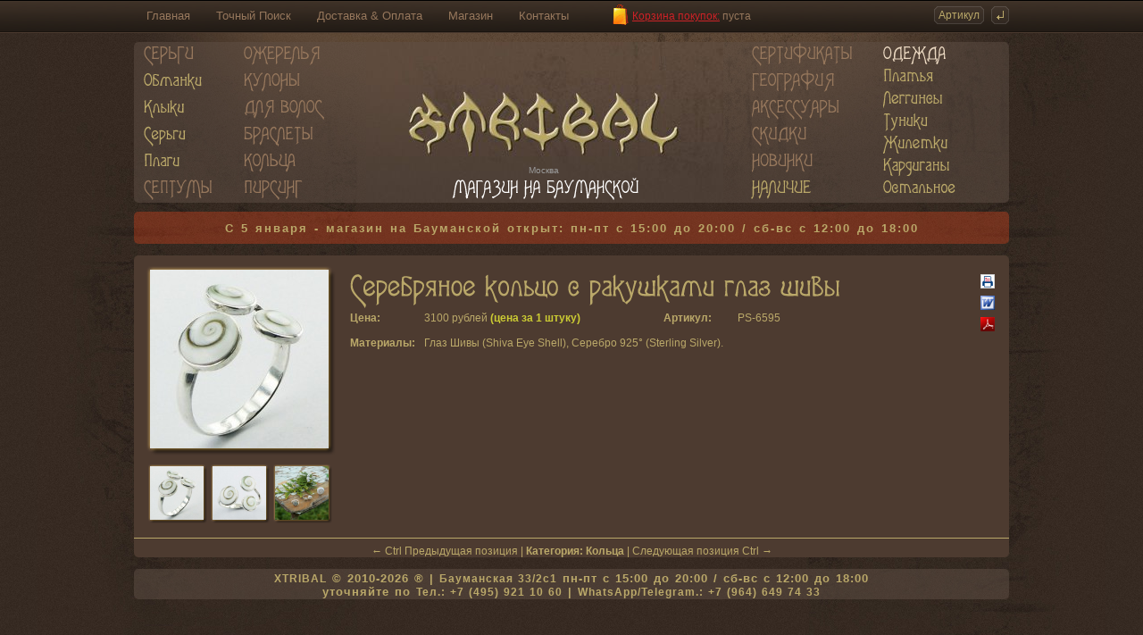

--- FILE ---
content_type: text/html; charset=windows-1251
request_url: https://xtribal.ru/catalog/serebryanoe_koltso_s_rakushkami_glaz_shivi_1
body_size: 6084
content:
 
<!DOCTYPE HTML PUBLIC "-//W3C//DTD HTML 4.01 Transitional//EN">
<html>
<head>
<meta http-equiv="Content-Type" content="text/html; charset=windows-1251">
<title>XTRIBAL • Серебряное кольцо с ракушками глаз шивы - Кольца Кольца • Глаз Шивы (Shiva Eye Shell), Серебро 925° (Sterling Silver)</title>
<base href="//xtribal.ru/">
<link href="//xtribal.ru/favicon.ico" rel="shortcut icon">
<meta name="keywords" content="серьги, кулоны, браслеты, кольца, бусы, ожерелья, украшения для волос, одежда, пирсинг, бижутерия, спирали, тунели в ушах, обманки, fake pircing, фэйк пирсинг, клыки, подвески, plugs, expanders, spirals, rings, earings, плаги, тоннели, туннели, этнические украшения, swarovski, аметист, сосна, бамбук, бивень слона, бирюза, глаз шивы, горный хрусталь, дерево, жемчуг, золото, кварц, кожа, кокос, коралл, кость, костяная пальма, красное дерево, малахит, медь, морская раковина, огненный агат, оливковое дерево, оникс, опал, перламутр, рог буйвола, рубин, серебро, стекло, хирургическая сталь, хлопок, черное дерево, янтарь, рога, серьги из рога, серебрянные кольца, украшения для пирсинга, натуральные материалы, полудрагоценные камни, этно">
<meta name="description" content="Интернет-Магазин Xtribal предлагает Вам уникальные украшения ручной работы выполненные исключительно из натуральных материалов собранных со всего мира. Мы специализируемся на серьгах необычных форм, тоннелях, обманках, кулонах, кольцах, бусах, браслетах, ожерельях, одежде и аксессуарах. Xtribal тщательно работает с материалами, такими как рог буйвола, кость, дерево, серебро, золото, натуральные камни, ракушки и многими другими.">
<meta name="abstract" content="Продукты XTRIBAL созданы из натуральных материалов.">
<meta name="title" content="XTRIBAL • Магазин эксклюзивных этнических украшений ручной работы из натуральных материалов">
<meta name="page-topic" content="XTRIBAL • Магазин эксклюзивных этнических украшений ручной работы из натуральных материалов">
<meta name="revisit" content="1 week">
<meta name="author" content="Oscar Plaza">
<meta name="publisher" content="XTRIBAL • Магазин эксклюзивных этнических украшений ручной работы из натуральных материалов">
<meta name="city" content="Moscow">
<meta name="country" content="Russian Federation">
<!-- Open Graph Metadata -->
<meta property="og:title" content="Серебряное кольцо с ракушками глаз шивы">
<meta property="og:url" content="https://xtribal.ru/catalog/serebryanoe_koltso_s_rakushkami_glaz_shivi_1">
<meta property="og:image" content="https://xtribal.ru/i/catalog/large_1386790060.jpg">
<meta property="og:locale" content="ru_RU">
<meta property="og:type" content="website">
<meta property="og:image:type" content="image/jpeg">
<!-- End Open Graph Metadata -->
<meta http-equiv="imagetoolbar" content="no">
<link href="//xtribal.ru/favicon.ico" rel="shortcut icon">
<script type="text/javascript" src="/js/jquery-1.6.4.min.js"></script>
<script type="text/javascript" src="/js/cufon-yui.js"></script>
<script type="text/javascript" src="/js/agatha.font.js"></script>
<script type="text/javascript" src="/js/cloud-zoom.1.0.2_out.js"></script>
<!--[if lt IE 9]>
<script src="js/IE9.js"></script>
<![endif]--> 
<script type="text/javascript" src="/js/fancybox/jquery.fancybox-1.3.4.pack.js"></script>
<link rel="stylesheet" href="/js/fancybox/jquery.fancybox-1.3.4.css" type="text/css" media="screen">

<link rel="stylesheet" type="text/css" href="/oscarplaza.css">

<script type="text/javascript">
$(document).ready(function(){

var clearMePrevious = '';

// clear input on focus
$('.clearMeFocus').focus(function()
{
if($(this).val()==$(this).attr('title'))
{
clearMePrevious = $(this).val();
$(this).val('');
}
});

// if field is empty afterward, add text again
$('.clearMeFocus').blur(function()
{
if($(this).val()=='')
{
$(this).val(clearMePrevious);
}
});
});

function EnsureNumeric()
{
	var k = window.event.keyCode;
	if ((k < 48 || k > 57) && k != 8 && k != 13)
		window.event.returnValue = false;
}

</script>
 
<script type="text/javascript">
function MM_jumpMenu(targ,selObj,restore){ //v3.0
  eval(targ+".location='"+selObj.options[selObj.selectedIndex].value+"'");
  if (restore) selObj.selectedIndex=3;
}

function MM_openBrWindow(theURL,winName,features) { //v2.0
  window.open(theURL,winName,features);
}


var sizeOn=0;
var sizeOld=0;
var sizeOlda=0;

$(document).ready(function(){
		
	$("a.fancybox").fancybox({
		'transitionIn'	:	'elastic',
		'transitionOut'	:	'elastic',
		'speedIn'		:	600, 
		'speedOut'		:	200, 
		'overlayShow'	:	false,
		'titleShow'		:	false,
		'padding'		:	10,
		'margin'		:	10
	});
	
	$("#addCart").hover(
	function(){ $("#addCart").attr('src', '/i/add_cart_on.gif'); },
	function(){ $("#addCart").attr('src', '/i/add_cart_off.gif'); }
	);
	
	$("#count").hover(
	function(){ $("#addCart").attr('src', '/i/add_cart_on.gif'); },
	function(){ $("#addCart").attr('src', '/i/add_cart_off.gif'); }
	);
	
	
	
	$('#on_twitter').click(function() {
	  $('#twitter').slideToggle('fast', function() {
		// Animation complete.
	  });
	});
	$('#on_facebook').click(function() {
	  $('#facebook').slideToggle('fast', function() {
		// Animation complete.
	  });
	});
	$('#on_vkontakte').click(function() {
	  $('#vkontakte').slideToggle('fast', function() {
		// Animation complete.
	  });
	});
	$('#on_myspace').click(function() {
	  $('#myspace').slideToggle('fast', function() {
		// Animation complete.
	  });
	});
	
	
	
	$("#addCart").click(
	function addCart() {
		if (!document.getElementById("count").value){
			document.getElementById("count").value = 1;
		}
		var count=document.getElementById("count").value;
		if (sizeOn!=0){
			$.ajax({
					type: "POST",
					url: "/addcart.php",
					data: "id=" + 6595 + "&size=" + sizeOn + "&count=" + count,
					success: function(html){
						$("#addCart").attr('src', '/i/add_cart_on.gif');
						$('#goc').fadeOut('fast', function(){
							$('#goc').fadeIn('fast');
						});
						
						$("#addCart").hover(
						function(){ $("#addCart").attr('src', '/i/add_cart_on.gif'); },
						function(){ $("#addCart").attr('src', '/i/add_cart_on.gif'); }
						);
						
						
								
						$('#echo6595').fadeOut('fast', function(){
							$("#echo6595").html('<span style="font-size:12px; color:#ed224f;">Товар успешно добавлен в <a href="/cart"><strong style="font-size:13px; color:#ed224f;">Корзину<\/strong><\/a><\/span>');
							$('#echo6595').fadeIn('fast');
						});
									
						
						
						
						$("#bag").html(html);
						$("#bagalt").prop("title", html);
						
						$("#checkOut").hover(
						function(){ $("#checkOut").attr('src', '/i/checkout_on.gif'); },
						function(){ $("#checkOut").attr('src', '/i/checkout_off.gif'); }
						);
					}
				});
		}
		else {			
			$('#echo6595').fadeOut('fast', function(){
				$("#echo6595").html('<span style="font-size:12px; color:#ed224f;">Выберите размер<\/span>');
				$('#echo6595').fadeIn('fast');
			});
		}
	}
	);
	
});

Cufon.replace('#menu a', { fontFamily: 'agatha' });
Cufon.replace('h1', { fontFamily: 'agatha' });

function showextra(tet){
	$("#"+tet).click();
}

function looks(tt,ttt,tttt){
	if ($('#initi').attr('src')!=tt){
		$('#initi').fadeOut('fast', function(){
			$('#initi').attr('src', tt);
			$('#initi').fadeIn('fast');
		});
		$('#inita').attr('href', ttt);
		$('#inita').attr("rel", "showTitle: false, zoomHeight:280, zoomWidth:280, adjustX:20, adjustY:0, href:'javascript:showextra(&quot;"+tttt+"&quot;)'");
		$('.cloud-zoom, .cloud-zoom-gallery').CloudZoom();
	}
}

function chooseSize(id,able) {
	sizeOld=sizeOn;
	sizeOn=id;
	
	if (sizeOlda==1){
		$('#'+sizeOld).css('background', 'url(/i/bg_size_off_2.gif)');
	}
	if (sizeOlda==2){
		$('#'+sizeOld).css('background', 'url(/i/bg_size_off.gif)');
	}
	
	
	if (able=='instock'){
		$('#echosize').fadeOut('fast', function(){
			$("#echosize").html(' ');
			$("#echosize").html('В Наличии ');
			$('#echosize').fadeIn('fast');
		});
		$('#'+id).css('background', 'url(/i/bg_size_on_2.gif)');
		sizeOlda=1;
	}
	else {
		$('#echosize').fadeOut('fast', function(){
			$("#echosize").html(' ');
			$("#echosize").html('Под Заказ ');
			$('#echosize').fadeIn('fast');
		});
		$('#'+id).css('background', 'url(/i/bg_size_on.gif)');
		sizeOlda=2;
	}
	$("#addCart").attr('src', '/i/add_cart_off.gif');
	
	$("#addCart").hover(
	function(){ $("#addCart").attr('src', '/i/add_cart_on.gif'); },
	function(){ $("#addCart").attr('src', '/i/add_cart_off.gif'); }
	);
}


function elem(aim){
	return document.getElementById(aim);
}
function MM_jumpMenu(targ,selObj,restore){ //v3.0
  eval(targ+".location='"+selObj.options[selObj.selectedIndex].value+"'");
  if (restore) selObj.selectedIndex=0;
}
document.onkeydown=register;
function register(e){
	if(!e)e=window.event;
	var k=e.keyCode;
	if(e.ctrlKey){
		if(document.getElementById){
			var d;
			if(k==37){
				d=document.getElementById('previous_page')
			}
			if(k==39){
				d=document.getElementById('next_page')
			}
			if(d)location.href=d.href
		}
	}
}

</script>

</head>
<body  bgcolor="#362a22" text="#baa869" link="#baa869" vlink="#baa869" alink="#baa869">
<div id="block"> <div id="top">
  <div id="topb">
    <div id="topmenu"><a href="/" title="XTRIBAL Магазин эксклюзивных этнических украшений ручной работы из натуральных материалов">Главная</a> <a href="/search" title="Расширенный Посик по Интернет-Магазину">Точный Поиск</a> <a href="/faq" title="Доставка &amp; Оплата &amp; Часто Задаваемые Вопросы">Доставка &amp; Оплата</a> <a href="/shop" title="Адрес Магазина этнических украшений из натуральных материалов XTRIBAL">Магазин</a> <a href="/contact" title="Контактная Информация Интернет-Магазина этнических украшений из натуральных материалов XTRIBAL">Контакты</a></div>
    <div id="cartp"> <a href="/cart" title="Корзина покупок" id="bagalt">Корзина покупок:</a> <span id="bag">пуста</span></div>
    <form id="topsearch" name="topsearch" method="post" action="search_result.htm">
      <input name="article" type="text" class="clearMeFocus" id="article" title="Артикул" value="Артикул" maxlength="5" alt="Артикул" onKeyPress="EnsureNumeric()">
      <input name="find" id="find" type="image" value="gosearch" src="/i/find.gif" style="width:20px; height:20px; border:0px;">
      <input name="goserach" id="gosearch" type="hidden" value="1">
    </form>
  </div>
</div>
<div id="menu">
  <div class="col"><a href="/category/sergi/" class="cat" title="Серьги" style="height:30px;">Серьги</a> <a href="/category/sergi/obmanki/" title="Серьги Обманки" id="mm4" style="height:30px;">Обманки</a> <a href="/category/sergi/kliki/" title="Серьги Клыки" id="mm7" style="height:30px;">Клыки</a> <a href="/category/sergi/sergi/" title="Серьги Каталог" id="mm8" style="height:30px;">Серьги</a> <a href="/category/sergi/plagi_obmanki/" title="Плаги Обманки" style="height:30px;">Плаги</a> <a href="/category/septums/" class="cat" title="Септумы" style="height:30px;">Септумы</a></div>
  <div class="col" style="margin-left:-25px;"><a href="/category/ogereliya/" class="cat" title="Ожерелья" id="mm9" style="height:30px;">Ожерелья</a> <a href="/category/kuloni/" class="cat" title="Кулоны" style="height:30px;">Кулоны</a> <a href="/category/hair/" class="cat" title="Украшения для волос" style="height:30px;">Для волос</a> <a href="/category/brasleti/" class="cat" title="Браслеты" id="mm5" style="height:30px;">Браслеты</a> <a href="/category/rings/" class="cat" title="Кольца" id="mm18" style="height:30px;">Кольца</a> <a href="/category/piercing/" class="cat" title="Пирсинг" id="mm87" style="height:30px;">Пирсинг</a></div>
  <div id="logo"><div> <img src="//xtribal.ru/i/logo_xtribal.jpg" width="400" height="180" alt="XTRIBAL Магазин эксклюзивных этнических украшений ручной работы из натуральных материалов" /> </div>
  </div>
  <div style="position:absolute; bottom:31px; left:442px; font-size:10px; color:#999; line-height:10px; text-align:center;">Москва</div>
  <div style="position:absolute; bottom:7px; left:330px;"><a href="/shop" title="Магазин на Бауманской / Москва" style="display:inline; text-transform:uppercase; margin-left:28px; color:white;">Магазин на Бауманской</a></div>
	
	
  <div class="col" style="margin-left:25px;"><a href="/gift" title="Подарочные Сертификаты" class="cat" style="margin-top:0px; height:30px;">Сертификаты</a> <a href="/map" class="cat" title="География Xtribal" style="height:30px;">География</a> <a href="/category/accessories/" class="cat" title="Аксессуары" style="margin-top:0px;height:30px;">Аксессуары</a> <a href="/sale" title="Украшения со скидкой"  class="cat" style="margin-top:0px;height:30px;">Скидки</a> <a href="/new" title="Новые поступления" class="cat" style="margin-top:0px;height:30px;">Новинки</a> <a href="/instock" title="Товары В Наличии" style="display:inline; text-transform:uppercase;">Наличие</a></div>
	
  <div class="col" style="margin-left:10px;"><a href="/angulo" class="cat" title="Одежда" style="margin-top:0px; color:#ebd9c2 !important;">Одежда</a> <a href="/angulo/dresses/" title="Платья" class="d52" style="margin-top:0px;">Платья</a> <a href="/angulo/pants/" title="Леггинсы" class="d52" style="margin-top:0px;">Леггинсы</a> <a href="/angulo/tunics/" title="Туники" class="d52" style="margin-top:0px;">Туники</a> <a href="/angulo/vests/" title="Жилетки" class="d52" style="margin-top:0px;">Жилетки</a> <a href="/angulo/outwear/" title="Кардиганы" class="d52" style="margin-top:0px;">Кардиганы</a> <a href="/angulo/more/" title="Остальные категории одежды" class="d52" style="margin-top:0px;">Остальное</a></div>
	
	
</div>
<div class="announce"><a href="https://xtribal.ru/shop">С 5 января - магазин на Бауманской открыт: пн-пт с 15:00 до 20:00   /   сб-вс с 12:00 до 18:00</a></div>  <div id="main">
    <div class="aaa">
      <div class="bbb">
        <table width="100%" border="0" cellspacing="0" cellpadding="0" style="padding:10px; padding-top:8px;">
          <tr>
            <td width="220" align="left" valign="top" style="white-space:nowrap;"><div id="imgbg"><a href="/i/catalog/large_1386790060.jpg" class="cloud-zoom" rel="showTitle: false, zoomHeight:280, zoomWidth:280, adjustX:20, adjustY:0, href:'javascript:showextra(&quot;min1&quot;)'" title="Серебряное кольцо с ракушками глаз шивы" style="position:relative;" id="inita"><img id="initi" src="/i/catalog/medium_1386790060.jpg" width="200" height="200" border="0" alt="Серебряное кольцо с ракушками глаз шивы" title="Серебряное кольцо с ракушками глаз шивы"></a></div>
              <div class="minbg">
                <div><a href="/i/catalog/large_1386790060.jpg" class="fancybox" rel="gal" onmousemove="javascript:looks('/i/catalog/medium_1386790060.jpg','/i/catalog/large_1386790060.jpg','min1');" id="min1" title="Серебряное кольцо с ракушками глаз шивы"><img src="/i/catalog/medium_1386790060.jpg" width="60" height="60" border="0" alt="Серебряное кольцо с ракушками глаз шивы" title="Серебряное кольцо с ракушками глаз шивы"></a><a href="/i/catalog/large_1386790074.jpg" onmousemove="javascript:looks('/i/catalog/thumb_1386790074.jpg','/i/catalog/large_1386790074.jpg','min2');" id="min2" class="fancybox" rel="gal" title="Серебряное кольцо с ракушками глаз шивы"><img src="/i/catalog/thumb_1386790074.jpg" width="60" height="60" border="0" alt="Серебряное кольцо с ракушками глаз шивы" title="Серебряное кольцо с ракушками глаз шивы"></a><a href="/i/catalog/large_1402693046.jpg" onmousemove="javascript:looks('/i/catalog/thumb_1402693046.jpg','/i/catalog/large_1402693046.jpg','min3');" id="min3" class="fancybox" rel="gal" title="Серебряное кольцо с ракушками глаз шивы"><img src="/i/catalog/thumb_1402693046.jpg" width="60" height="60" border="0" alt="Серебряное кольцо с ракушками глаз шивы" title="Серебряное кольцо с ракушками глаз шивы"></a></div>
              </div>
			  </td>
            <td valign="top"><div style="position:relative">                <h1>Серебряное кольцо с ракушками глаз шивы</h1>
                 <strong class="pname">Цена:</strong>  3100 рублей <strong style="color:#CC3">(цена за 1 штуку)</strong> <strong class="pname" style="padding-left:90px;">Артикул:</strong> <a href="/category/all&brand=30/">PS</a>-6595<br>
                                
                                
                
                                <br>
                
                
                                
                                <div id="printbut"> <a href="/catalog/print/serebryanoe_koltso_s_rakushkami_glaz_shivi_1" title="Распечатать Серебряное кольцо с ракушками глаз шивы" target="_blank"><img src="/i/print.gif" alt="Распечатать Серебряное кольцо с ракушками глаз шивы" width="16" height="16" border="0"></a> <a href="/catalog/word/serebryanoe_koltso_s_rakushkami_glaz_shivi_1.doc" title="Серебряное кольцо с ракушками глаз шивы - Документ WORD"><img src="/i/word.gif" alt="Серебряное кольцо с ракушками глаз шивы - Документ WORD" width="16" height="16" border="0"></a> <a href="/catalog/pdf/serebryanoe_koltso_s_rakushkami_glaz_shivi_1.pdf" title="Серебряное кольцо с ракушками глаз шивы - Документ PDF"><img src="/i/pdf.gif" alt="Серебряное кольцо с ракушками глаз шивы - Документ PDF" width="16" height="16" border="0"></a> </div>
                <strong class="pname">Материалы:</strong> <a href="/category/rings/rings/glaz_shivi/">Глаз Шивы (Shiva Eye Shell)</a>, <a href="/category/rings/rings/sterling_silver/">Серебро 925° (Sterling Silver)</a>.                
                                
                
                                <div style="display:none"><strong>Общая:</strong> <a href="/category/rings/rings/glaz_shivi,sterling_silver/">Глаз Шивы (Shiva Eye Shell) + Серебро 925° (Sterling Silver)</a>                                                      </div>
                 <br>
                <br>
                                
                                
                                                
                <div id="description">  <br>
                  <br>
                  <br>
                </div>
                 </div></td>
          </tr>
        </table>
                <hr>
        <div align="center">
          &larr; 
          <script type="text/javascript">document.write(" Ctrl");</script> 
          <a id="previous_page" href="/catalog/serebryanoe_koltso_myobius" title="Предыдущая позиция: Серебряное кольцо Мёбиус" rel="prev">Предыдущая позиция</a> | <b title="Категория Кольца">Категория: <a href="/archive/rings/rings/">Кольца</a></b> | <a id="next_page" href="/catalog/koltso_skull" title="Следующая позиция: Кольцо Skull" rel="next">Следующая позиция</a> 
          <script type="text/javascript">document.write("Ctrl ");</script> 
          &rarr;</div>
                </div>
    </div>
  </div>
    
  
  
<div id="foot"><a href="//xtribal.ru/" title="Интернет-Магазин этнических украшений ручной работы из натуральных материалов">XTRIBAL</a> &copy; 2010-2026 &reg; | <a href="/shop" title="Магазина этнических украшений из натуральных материалов XTRIBAL - улица Бауманская 33/2 стр 1">Бауманская 33/2c1</a> пн-пт с 15:00 до 20:00 / сб-вс с 12:00 до 18:00<br>
 уточняйте по <a href="/contact" title="Контактная Информация Интернет-Магазина этнических украшений из натуральных материалов XTRIBAL">Тел.: +7 (495) 921 10 60</a> | <a href="https://wa.me/79646497433?text=%D0%9F%D1%80%D0%B8%D0%B2%D0%B5%D1%82%20Xtribal" target="_blank" title="WhatsApp/Telegram XTRIBAL">WhatsApp/Telegram.: +7 (964) 649 74 33</a></div>
	
 <!-- Yandex.Metrika counter -->
<script type="text/javascript" >
   (function(m,e,t,r,i,k,a){m[i]=m[i]||function(){(m[i].a=m[i].a||[]).push(arguments)};
   m[i].l=1*new Date();k=e.createElement(t),a=e.getElementsByTagName(t)[0],k.async=1,k.src=r,a.parentNode.insertBefore(k,a)})
   (window, document, "script", "https://mc.yandex.ru/metrika/tag.js", "ym");

   ym(1236116, "init", {
        clickmap:true,
        trackLinks:true,
        accurateTrackBounce:true,
        webvisor:true
   });
</script>
<noscript><div><img src="https://mc.yandex.ru/watch/1236116" style="position:absolute; left:-9999px;" alt="" /></div></noscript>
<!-- /Yandex.Metrika counter -->  
  
<!--  <script type="text/javascript">
  chooseSize('','toorder');
  </script>-->
   </div>
<!--<map name="plusmin" id="plusmin">
  <area shape="rect" coords="0,0,22,22" href="javascript:pluscount();" id="pluscount" name="pluscount" />
  <area shape="rect" coords="0,22,22,44" href="javascript:minuscount();" id="minuscount" name="minuscount" />
</map>--> 

</body>
</html>
 